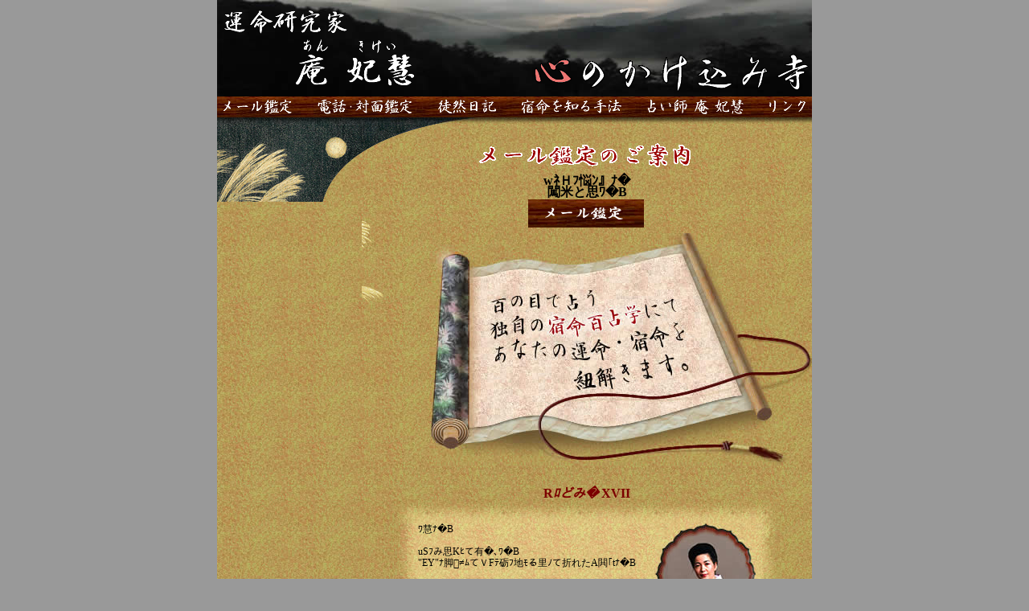

--- FILE ---
content_type: text/html
request_url: http://www.an-kikei.com/62elyeily
body_size: 2785
content:


<!DOCTYPE HTML PUBLIC "-//W3C//DTD HTML 4.01 Transitional//EN"
"http://www.w3.org/TR/html4/loose.dtd">
<html>
<head>
<meta http-equiv="Content-Type" content="text/html; charset=shift_jis">
<meta name="verify-v1" content="Sady+4XBxJyaqAuxwC91nReZNoaBagIDCdhRah57yok=" >
<title>閧｢t ^  ﾜ慧`Sﾌみ餐</title>



<link href="css/styles.css" rel="stylesheet" type="text/css">
<script language="JavaScript" type="text/JavaScript">
</script>
<meta name="keywords" content="閧｢tAAYﾝ遡A^AhAFﾃ�">
</head>

<body bgcolor="#999999" leftmargin="0" topmargin="0" onLoad="MM_preloadImages('imgs/t_m_r.gif','imgs/t_p_r.gif','imgs/t_b_r.gif','imgs/t_h_r.gif','imgs/t_a_r.gif','imgs/t_l_r.gif','imgs/ind3_2r.jpg')">
<center class="t12h12">
<!--title-->
<table width="740" height="120" background="imgs/title_bg.jpg" border="0" cellpadding="0" cellspacing="0">
	<tr>
	<td width="740" height="120"><a href="index.html"><img src="imgs/title.gif" width="740" height="120" border="0"></a></td>
</table>
<!--header-->
<table width="740" height="26" background="imgs/hdr_bg.jpg" border="0" cellpadding="0" cellspacing="0">
	<tr>
	<td width="740" height="26"><img src="imgs/spacer.gif" width="6" height="26"><a href="m01.html" onMouseOver="MM_swapImage('mail','','imgs/t_m_r.gif',1)" onMouseOut="MM_swapImgRestore()"><img src="imgs/t_m.gif" name="mail" border="0" id="mail"></a><img src="imgs/spacer.gif" width="30" height="26"><a href="p01.html" onMouseOver="MM_swapImage('phone','','imgs/t_p_r.gif',1)" onMouseOut="MM_swapImgRestore()"><img src="imgs/t_p.gif" name="phone" border="0" id="phone"></a><img src="imgs/spacer.gif" width="30" height="26"><a href="blog.html" onMouseOver="MM_swapImage('blog','','imgs/t_b_r.gif',1)" onMouseOut="MM_swapImgRestore()"><img src="imgs/t_b.gif" name="blog" border="0" id="blog"></a><img src="imgs/spacer.gif" width="30" height="26"><a href="h01.html" onMouseOver="MM_swapImage('hundred','','imgs/t_h_r.gif',1)" onMouseOut="MM_swapImgRestore()"><img src="imgs/t_h.gif" name="hundred" border="0" id="hundred"></a><img src="imgs/spacer.gif" width="30" height="26"><a href="a01.html" onMouseOver="MM_swapImage('an','','imgs/t_a_r.gif',1)" onMouseOut="MM_swapImgRestore()"><img src="imgs/t_a.gif" name="an" border="0" id="an"></a><img src="imgs/spacer.gif" width="30" height="26"><a href="link.html" onMouseOver="MM_swapImage('link','','imgs/t_l_r.gif',1)" onMouseOut="MM_swapImgRestore()"><img src="imgs/t_l.gif" name="link" border="0" id="link"></a><img src="imgs/spacer.gif" width="7" height="26"></td>
	</tr>
</table>
<!--header_shade-->
<table background="imgs/top_shade_bg.jpg" width="740" height="8" border="0" cellpadding="0" cellspacing="0">
	<tr>
	<td align="left"><img src="imgs/top_shade02.jpg" width="331" height="8"></td>
	</tr>
</table>
<!--main_table-->
<table width="740" background="imgs/main_bg.jpg" cellpadding="0" cellspacing="0" border="0">
	<tr>
	<td width="180" height="97" valign="top"><img src="imgs/s_moon.gif" width="180" height="97"></td>
	<td width="560" rowspan="2" valign="top" class="c_corner02">
	<div align="center">
	<span class="t16"><strong></strong></span><font color="#7B0000"><br>
</font>
<table><tr>
<td align="left">
<div align="center"><strong class="t16">

<a href="menu.html"><img src="imgs/tittle_mail06.gif" width="281" height="47" border="0"><br>
</a>wﾈＨﾌ悩ﾝ』ﾅ�<br>闖米と思ﾜ�B</a><br>

<a href="menu.html"><img src="imgs/top_mail.gif" width="150" height="41" @border="0"></a> </font></strong></div></td>
</tr></table>
</div>
	
	<div align="right">
<table width="476" border="0" cellpadding="0" cellspacing="0">
<tr>
<td width="138" height="14"></td>
<td width="136" height="14"></td>
<td width="202" height="14" align="left"><img src="imgs/ind1_3.jpg" width="58" height="14"></td>
</tr>
<tr>
<td height="68" colspan="3" align="left"><img src="imgs/ind2.jpg" width="364" height="68"></td>
</tr>
<tr>
<td align="left" width="138" height="52"><img src="imgs/ind3_1.jpg" width="138" height="52"></td>
<td width="136" height="52"><a href="h01.html" onMouseOver="MM_swapImage('h01','','imgs/ind3_2r.jpg',1)" onMouseOut="MM_swapImgRestore()"><img src="imgs/ind3_2.jpg" name="h01" width="136" height="52" border="0" id="h01"></a></td>
<td width="202" height="52" align="left"><img src="imgs/ind3_3.jpg" width="180" height="52"></td>
</tr>
<tr><td height="52" colspan="3" align="left"><img src="imgs/ind4.jpg" width="476" height="52"></td>
</tr>
<tr>
<td height="51" colspan="3" align="left"><img src="imgs/ind5.jpg" width="449" height="51"></td>
</tr>
<tr>
<td height="52" colspan="3" align="left"><img src="imgs/ind6.jpg" width="450" height="52"></td>
</tr>
</table>
</div>
<div align="center">
<strong><span class="t16"><font color="#7B0000"><br>
<br>
R<em>ﾛどみ�</em> XVII</font></span></strong><br>

<table width="480" border="0" cellpadding="0" cellspacing="0" class="t12h12">
<tr>
<td width="30"><img src="imgs/cont_bgltc.jpg" width="30" height="30"></td>
<td background="imgs/cont_bgtop.jpg"><img src="imgs/spacer.gif" width="30" height="30"></td>
<td width="30"><img src="imgs/cont_bgrtc.jpg" width="30" height="30"></td>
</tr>
<tr>
<td width="30" background="imgs/cont_bgl.jpg"><img src="imgs/spacer.gif" width="30" height="30"></td>
<td align="left" valign="top" background="imgs/cont_bg.jpg"><a href="a01.html"><img src="imgs/ind_photo.jpg" width="125" height="125" border="0" align="right"></a> ﾜ慧ﾅ�B<br>
<br>
uSﾌみ思Kﾋて有�､ﾜ�B<br>

"EY"ﾅ脚≠ﾑてＶFﾃ砺ﾌ地ﾓる里ﾉて折れたA閧｢tﾅ�B <br>
<br>
｣Ｔﾌ闇彷rﾄ�A閧｢ﾉ「wvﾆＮﾌ僅、z竄ｷﾑで�B<br>

ﾌで、ﾌ肝�30Nﾟば午ま�Aﾌ捨貫は色ｹる事Aﾝてま�B<br>

"^m骼滅の気y"A"hm骼摸滞�"Agﾄ体呼まま�B
ﾌ良�Flﾆ蔑で�B<br>

<br>ﾍ互「C^[lbg閧｢vﾄま�Aﾂ人ﾆは云ﾌの「lﾉ牝ん答は出ﾈ�Ivﾆ云ﾉ監ま�B<br>
ﾅ�llﾌ碧牝Ｘ[ﾓ遅vﾂ�AﾅＸﾈＨﾌ悩ﾝ』ﾅり助ﾄとの気ﾅはめでま�B<br>
ﾝのなの悩ﾝ、ﾜれかﾌ碧つて�Aﾆはになと思ﾜ�B<br>
<br>
ﾌサCg w<a href="http://blogs.yahoo.co.jp/an_kikei" target="_blank">Sﾌみ�  ﾜ慧ﾌブO</a>xXV骼滅、pﾄてま�B 
ﾇＡﾄば革ﾜ�B<br>
<br>
ﾆ�AX閧｢vﾜ�B@hB

</td>
<td width="30" background="imgs/cont_bgr.jpg"><img src="imgs/spacer.gif" width="30" height="30"></td>
</tr>
<tr>
<td width="30"><img src="imgs/cont_bglbc.jpg" width="30" height="30"></td>
<td background="imgs/cont_bgbtm.jpg"><img src="imgs/spacer.gif" width="30" height="30"></td>
<td width="30"><img src="imgs/cont_bgrbc.jpg" width="30" height="30"></td>
</tr>
</table>
<p class="onLite">&nbsp;</p>
</div>
</td>
	</tr>
	<tr>
	<tdwidth="180" height="100%" class="s_tiling03">
	<!--side_menu-->
	<table width="180" height="100%" border="0" cellpadding="0" cellspacing="0" class="s_background03">
		<tr>
		<td align="right"><img src="imgs/spacer.gif" width="150" height="150"><br>		
<div align="left">
		<img src="imgs/hist.gif"></div>
		<br>
<table width="175" border="0" cellpadding="0" cellspacing="0">

<tr>
<td align="left" valign="top">20011N</td>
<td valign="top"></td>
</tr>
<tr>
<td align="left" valign="top">0608<img src="imgs/new.gif" width="24" height="14"></td>
<td align="left" valign="top">ﾓ�<br><strong>
<a href="m01.html" class="onDark">u[ﾓ致</a></strong><br>
[ﾓ地ﾟま�B</td>
</tr> 
<tr>
<td align="left" valign="top">2008N</td>
<td valign="top"></td>
</tr>
<tr>
<td align="left" valign="top">0105</td>
<td align="left" valign="top">R<br>
<a href="h04.html" class="onDark">uﾛどみ益</a><br>
Z 2008Nql</td>
</tr><tr>
<td align="left" valign="top">2007N</td>
<td valign="top"></td>
</tr>
<tr>
<td align="left" valign="top">0216</td>
<td align="left" valign="top">R<br>
<a href="h04.html" class="onDark">uﾛどみ益</a><br>
ﾜ� 2007Nﾍ「ﾏ宋Iﾇ�</td>
</tr>
<tr>
<td align="left" valign="top">0216</td>
<td align="left" valign="top"><a href="lecture0704.html" class="onDark">uuJuﾌらせIv</a></td>
</tr>
<tr>
<td align="left" valign="top">2006N</td>
<td valign="top"></td>
</tr>
<tr>
<td align="left" valign="top">0307</td>
<td align="left" valign="top"><a href="lecture.html" class="onDark"><strong>tﾌ占いﾗ�</strong></a><br>
mf<br>
aﾌ山EYVeBvUE][gzeﾉて開ﾃ！</td>
</tr>
<tr>
<td align="left" valign="top">123</td>
<td align="left" valign="top">R<br>
<a href="h04.html" class="onDark">uﾛどみ益</a><br>
l 2006Nﾇみ迂 <br>
ﾌ�Aﾌ読�</td>
</tr>


<tr>
<td align="left" valign="top">2005N</td>
<td valign="top"></td>
</tr>
<!--
<tr>
<td align="left" valign="top">1013</td>
<td align="left" valign="top">u閧｢ﾌ鈎Aﾗ久sﾚ宰て開ﾃ栗I<br>
ﾚ細案土[WXV<br></td>
</tr>
<tr>
<td align="left" valign="top">0825</td>
<td align="left" valign="top">u閧｢ﾌ鈎Aﾗ久aﾌ山ﾉて開ﾃ！I<br>
ﾚ細案土[Wﾇ�</td>
</tr>-->
<tr>
<td width="55" align="left" valign="top">0704</td>
<td width="120" align="left" valign="top">R<br>
<a href="h04.html" class="onDark">uﾛどみ益</a><br>
閧｢t黷ｱvﾚ追�</td>
</tr>
<tr>
<td width="55" align="left" valign="top">0322</td>
<td width="120" align="left" valign="top">R<br>
<a href="h04.html" class="onDark">uﾛどみ益</a><br>
閧｢t黷ｱvﾇ�</td>
</tr>

		<tr>
<td align="left" valign="top">0131</td>
<td align="left" valign="top">R<br>
<a href="h04.html" class="onDark">uﾛどみ益</a><br>
X^[g</td>
</tr>
<tr>
	<td width="55" align="left" valign="top">0110</td>
	<td width="120" align="left" valign="top">\V</td>
</tr>

<tr>
			<td width="55" align="left" valign="top">2004N</td>
<td width="120" align="left" valign="top"></td>
</tr>


			<tr>
			<td width="55" align="left" valign="top">1217</td>
			<td width="120" align="left" valign="top">uSﾌみ思<br>
I[v</td>
	</tr>
</table>
		<br>
<div align="left">
<IMG SRC="http://vh17.nolnet.ne.jp/cgi-bin/counter/rent_count.cgi?an-kikei.com" >
</div></td>
		</tr>
	</table>
	<!--side_menu-->	</td>
	</tr>
</table>
<!--footer-->
<table width="740" height="26" background="imgs/hdr_bg.jpg" border="0" cellpadding="0" cellspacing="0">
	<tr>
	<td width="360" height="26" align="left" class="t12onDark"><a href="legal.html" class="onDark">闖､@ﾉ甘�\</a> <a href="legal.html#policy" class="onDark">ﾂ人ﾌ保庫つ�</a></td>
	<td width="380" align="right" class="t10onDark">u ﾜ慧vAuSﾌみ思yﾑ「hSwvﾍ� ﾜ慧ﾌ登^Wﾅ�B</td>
	</tr>
</table>
<table width="740" height="15" border="0" cellpadding="0" cellspacing="0" class="t10h10">
<tr>
<td bgcolor="#C2A794">2004 (c) ﾜ慧/an-kikei.com all rights reserved.</td>
</tr>
</table>
</center>
<script src="http://www.google-analytics.com/urchin.js" type="text/javascript">
</script>
<script type="text/javascript">
_uacct = "UA-2295366-1";
urchinTracker();
</script>
</body>
</html>

--- FILE ---
content_type: text/css
request_url: http://www.an-kikei.com/css/styles.css
body_size: 346
content:
.s_background {
	background-image: url(../imgs/s_bg.jpg);
	background-repeat: no-repeat;
	background-position: left top;
}
.s_background02 {
	background-image: url(../imgs/s_bg02.jpg);
	background-repeat: no-repeat;
	background-position: left top;
}
.s_background03 {
	background-image: url(../imgs/s_bg03.jpg);
	background-repeat: no-repeat;
	background-position: left top;
}
.s_tiling {
	background-image: url(../imgs/s_tiling.jpg);
	background-repeat: repeat-y;
	background-position: left top;
}
.s_tiling02 {
	background-image: url(../imgs/s_tiling02.jpg);
	background-repeat: repeat-y;
	background-position: left top;
}
.s_tiling03 {
	background-image: url(../imgs/s_tiling03.jpg);
	background-repeat: repeat;
	background-position: left top;
}
.c_corner {
	background-image: url(../imgs/c_corner.gif);
	background-repeat: no-repeat;
	background-position: left top;
}
.c_corner02 {
	background-image: url(../imgs/c_corner02.gif);
	background-repeat: no-repeat;
	background-position: left top;
}
.t12onDark {
	font-size: 12px;
	color: #FFFFFF;
	text-decoration: none;
}
a.onDark {
	color: #FFFFFF;
	text-decoration: none;
	font-size: 14px;
	line-height: 120%;
}
a.onDark:hover {
	color: #FFFFCC;
	text-decoration: underline;
}

a.onLite{
	color: #5C2803;
	text-decoration: underline;
}
a.onLite:hover {
	color: #CC3300;
	text-decoration: underline;
}
.t10onDark {
	font-size: 10px;
	color: #FFFFFF;
	text-decoration: none;
}
.t10h10 {
	font-size: 10px;
	line-height: 100%;
}
.t12h10 {
	font-size: 12px;
	line-height: 100%;
}
.t12h12 {
	font-size: 12px;
	line-height: 120%;
}
.t16 {
	font-size: 16px;
}
.t14h12 {
	font-size: 14px;
	line-height: 120%;
}
